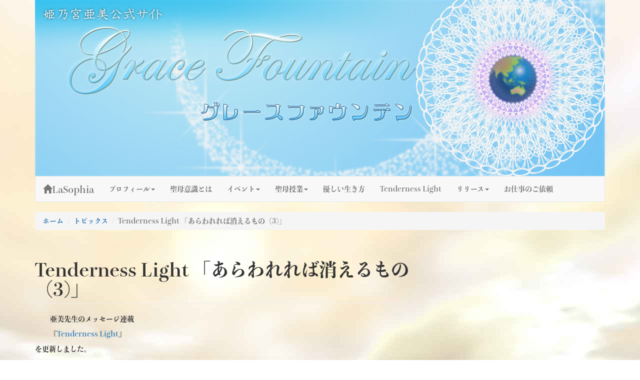

--- FILE ---
content_type: text/html; charset=UTF-8
request_url: https://la-sophia.jp/topics/tid006808.html
body_size: 8738
content:
<!DOCTYPE html>
<html lang="ja" class="no-js">
<head>
	<meta charset="UTF-8">
	<meta name="viewport" content="width=device-width, initial-scale=1">
	<script>(function(html){html.className = html.className.replace(/\bno-js\b/,'js')})(document.documentElement);</script>
<title>Tenderness Light 「あらわれれば消えるもの（3)」 &#8211; 姫乃宮亜美公式サイト～Grace Fountain～</title>
<meta name='robots' content='max-image-preview:large' />
<link rel='dns-prefetch' href='//maps.googleapis.com' />
<link rel="alternate" type="application/rss+xml" title="姫乃宮亜美公式サイト～Grace Fountain～ &raquo; フィード" href="https://la-sophia.jp/feed/" />
<link rel="alternate" type="application/rss+xml" title="姫乃宮亜美公式サイト～Grace Fountain～ &raquo; コメントフィード" href="https://la-sophia.jp/comments/feed/" />
<style id='wp-emoji-styles-inline-css' type='text/css'>

	img.wp-smiley, img.emoji {
		display: inline !important;
		border: none !important;
		box-shadow: none !important;
		height: 1em !important;
		width: 1em !important;
		margin: 0 0.07em !important;
		vertical-align: -0.1em !important;
		background: none !important;
		padding: 0 !important;
	}
/*# sourceURL=wp-emoji-styles-inline-css */
</style>
<style id='wp-block-library-inline-css' type='text/css'>
:root{--wp-block-synced-color:#7a00df;--wp-block-synced-color--rgb:122,0,223;--wp-bound-block-color:var(--wp-block-synced-color);--wp-editor-canvas-background:#ddd;--wp-admin-theme-color:#007cba;--wp-admin-theme-color--rgb:0,124,186;--wp-admin-theme-color-darker-10:#006ba1;--wp-admin-theme-color-darker-10--rgb:0,107,160.5;--wp-admin-theme-color-darker-20:#005a87;--wp-admin-theme-color-darker-20--rgb:0,90,135;--wp-admin-border-width-focus:2px}@media (min-resolution:192dpi){:root{--wp-admin-border-width-focus:1.5px}}.wp-element-button{cursor:pointer}:root .has-very-light-gray-background-color{background-color:#eee}:root .has-very-dark-gray-background-color{background-color:#313131}:root .has-very-light-gray-color{color:#eee}:root .has-very-dark-gray-color{color:#313131}:root .has-vivid-green-cyan-to-vivid-cyan-blue-gradient-background{background:linear-gradient(135deg,#00d084,#0693e3)}:root .has-purple-crush-gradient-background{background:linear-gradient(135deg,#34e2e4,#4721fb 50%,#ab1dfe)}:root .has-hazy-dawn-gradient-background{background:linear-gradient(135deg,#faaca8,#dad0ec)}:root .has-subdued-olive-gradient-background{background:linear-gradient(135deg,#fafae1,#67a671)}:root .has-atomic-cream-gradient-background{background:linear-gradient(135deg,#fdd79a,#004a59)}:root .has-nightshade-gradient-background{background:linear-gradient(135deg,#330968,#31cdcf)}:root .has-midnight-gradient-background{background:linear-gradient(135deg,#020381,#2874fc)}:root{--wp--preset--font-size--normal:16px;--wp--preset--font-size--huge:42px}.has-regular-font-size{font-size:1em}.has-larger-font-size{font-size:2.625em}.has-normal-font-size{font-size:var(--wp--preset--font-size--normal)}.has-huge-font-size{font-size:var(--wp--preset--font-size--huge)}.has-text-align-center{text-align:center}.has-text-align-left{text-align:left}.has-text-align-right{text-align:right}.has-fit-text{white-space:nowrap!important}#end-resizable-editor-section{display:none}.aligncenter{clear:both}.items-justified-left{justify-content:flex-start}.items-justified-center{justify-content:center}.items-justified-right{justify-content:flex-end}.items-justified-space-between{justify-content:space-between}.screen-reader-text{border:0;clip-path:inset(50%);height:1px;margin:-1px;overflow:hidden;padding:0;position:absolute;width:1px;word-wrap:normal!important}.screen-reader-text:focus{background-color:#ddd;clip-path:none;color:#444;display:block;font-size:1em;height:auto;left:5px;line-height:normal;padding:15px 23px 14px;text-decoration:none;top:5px;width:auto;z-index:100000}html :where(.has-border-color){border-style:solid}html :where([style*=border-top-color]){border-top-style:solid}html :where([style*=border-right-color]){border-right-style:solid}html :where([style*=border-bottom-color]){border-bottom-style:solid}html :where([style*=border-left-color]){border-left-style:solid}html :where([style*=border-width]){border-style:solid}html :where([style*=border-top-width]){border-top-style:solid}html :where([style*=border-right-width]){border-right-style:solid}html :where([style*=border-bottom-width]){border-bottom-style:solid}html :where([style*=border-left-width]){border-left-style:solid}html :where(img[class*=wp-image-]){height:auto;max-width:100%}:where(figure){margin:0 0 1em}html :where(.is-position-sticky){--wp-admin--admin-bar--position-offset:var(--wp-admin--admin-bar--height,0px)}@media screen and (max-width:600px){html :where(.is-position-sticky){--wp-admin--admin-bar--position-offset:0px}}

/*# sourceURL=wp-block-library-inline-css */
</style><style id='global-styles-inline-css' type='text/css'>
:root{--wp--preset--aspect-ratio--square: 1;--wp--preset--aspect-ratio--4-3: 4/3;--wp--preset--aspect-ratio--3-4: 3/4;--wp--preset--aspect-ratio--3-2: 3/2;--wp--preset--aspect-ratio--2-3: 2/3;--wp--preset--aspect-ratio--16-9: 16/9;--wp--preset--aspect-ratio--9-16: 9/16;--wp--preset--color--black: #000000;--wp--preset--color--cyan-bluish-gray: #abb8c3;--wp--preset--color--white: #ffffff;--wp--preset--color--pale-pink: #f78da7;--wp--preset--color--vivid-red: #cf2e2e;--wp--preset--color--luminous-vivid-orange: #ff6900;--wp--preset--color--luminous-vivid-amber: #fcb900;--wp--preset--color--light-green-cyan: #7bdcb5;--wp--preset--color--vivid-green-cyan: #00d084;--wp--preset--color--pale-cyan-blue: #8ed1fc;--wp--preset--color--vivid-cyan-blue: #0693e3;--wp--preset--color--vivid-purple: #9b51e0;--wp--preset--gradient--vivid-cyan-blue-to-vivid-purple: linear-gradient(135deg,rgb(6,147,227) 0%,rgb(155,81,224) 100%);--wp--preset--gradient--light-green-cyan-to-vivid-green-cyan: linear-gradient(135deg,rgb(122,220,180) 0%,rgb(0,208,130) 100%);--wp--preset--gradient--luminous-vivid-amber-to-luminous-vivid-orange: linear-gradient(135deg,rgb(252,185,0) 0%,rgb(255,105,0) 100%);--wp--preset--gradient--luminous-vivid-orange-to-vivid-red: linear-gradient(135deg,rgb(255,105,0) 0%,rgb(207,46,46) 100%);--wp--preset--gradient--very-light-gray-to-cyan-bluish-gray: linear-gradient(135deg,rgb(238,238,238) 0%,rgb(169,184,195) 100%);--wp--preset--gradient--cool-to-warm-spectrum: linear-gradient(135deg,rgb(74,234,220) 0%,rgb(151,120,209) 20%,rgb(207,42,186) 40%,rgb(238,44,130) 60%,rgb(251,105,98) 80%,rgb(254,248,76) 100%);--wp--preset--gradient--blush-light-purple: linear-gradient(135deg,rgb(255,206,236) 0%,rgb(152,150,240) 100%);--wp--preset--gradient--blush-bordeaux: linear-gradient(135deg,rgb(254,205,165) 0%,rgb(254,45,45) 50%,rgb(107,0,62) 100%);--wp--preset--gradient--luminous-dusk: linear-gradient(135deg,rgb(255,203,112) 0%,rgb(199,81,192) 50%,rgb(65,88,208) 100%);--wp--preset--gradient--pale-ocean: linear-gradient(135deg,rgb(255,245,203) 0%,rgb(182,227,212) 50%,rgb(51,167,181) 100%);--wp--preset--gradient--electric-grass: linear-gradient(135deg,rgb(202,248,128) 0%,rgb(113,206,126) 100%);--wp--preset--gradient--midnight: linear-gradient(135deg,rgb(2,3,129) 0%,rgb(40,116,252) 100%);--wp--preset--font-size--small: 13px;--wp--preset--font-size--medium: 20px;--wp--preset--font-size--large: 36px;--wp--preset--font-size--x-large: 42px;--wp--preset--spacing--20: 0.44rem;--wp--preset--spacing--30: 0.67rem;--wp--preset--spacing--40: 1rem;--wp--preset--spacing--50: 1.5rem;--wp--preset--spacing--60: 2.25rem;--wp--preset--spacing--70: 3.38rem;--wp--preset--spacing--80: 5.06rem;--wp--preset--shadow--natural: 6px 6px 9px rgba(0, 0, 0, 0.2);--wp--preset--shadow--deep: 12px 12px 50px rgba(0, 0, 0, 0.4);--wp--preset--shadow--sharp: 6px 6px 0px rgba(0, 0, 0, 0.2);--wp--preset--shadow--outlined: 6px 6px 0px -3px rgb(255, 255, 255), 6px 6px rgb(0, 0, 0);--wp--preset--shadow--crisp: 6px 6px 0px rgb(0, 0, 0);}:where(.is-layout-flex){gap: 0.5em;}:where(.is-layout-grid){gap: 0.5em;}body .is-layout-flex{display: flex;}.is-layout-flex{flex-wrap: wrap;align-items: center;}.is-layout-flex > :is(*, div){margin: 0;}body .is-layout-grid{display: grid;}.is-layout-grid > :is(*, div){margin: 0;}:where(.wp-block-columns.is-layout-flex){gap: 2em;}:where(.wp-block-columns.is-layout-grid){gap: 2em;}:where(.wp-block-post-template.is-layout-flex){gap: 1.25em;}:where(.wp-block-post-template.is-layout-grid){gap: 1.25em;}.has-black-color{color: var(--wp--preset--color--black) !important;}.has-cyan-bluish-gray-color{color: var(--wp--preset--color--cyan-bluish-gray) !important;}.has-white-color{color: var(--wp--preset--color--white) !important;}.has-pale-pink-color{color: var(--wp--preset--color--pale-pink) !important;}.has-vivid-red-color{color: var(--wp--preset--color--vivid-red) !important;}.has-luminous-vivid-orange-color{color: var(--wp--preset--color--luminous-vivid-orange) !important;}.has-luminous-vivid-amber-color{color: var(--wp--preset--color--luminous-vivid-amber) !important;}.has-light-green-cyan-color{color: var(--wp--preset--color--light-green-cyan) !important;}.has-vivid-green-cyan-color{color: var(--wp--preset--color--vivid-green-cyan) !important;}.has-pale-cyan-blue-color{color: var(--wp--preset--color--pale-cyan-blue) !important;}.has-vivid-cyan-blue-color{color: var(--wp--preset--color--vivid-cyan-blue) !important;}.has-vivid-purple-color{color: var(--wp--preset--color--vivid-purple) !important;}.has-black-background-color{background-color: var(--wp--preset--color--black) !important;}.has-cyan-bluish-gray-background-color{background-color: var(--wp--preset--color--cyan-bluish-gray) !important;}.has-white-background-color{background-color: var(--wp--preset--color--white) !important;}.has-pale-pink-background-color{background-color: var(--wp--preset--color--pale-pink) !important;}.has-vivid-red-background-color{background-color: var(--wp--preset--color--vivid-red) !important;}.has-luminous-vivid-orange-background-color{background-color: var(--wp--preset--color--luminous-vivid-orange) !important;}.has-luminous-vivid-amber-background-color{background-color: var(--wp--preset--color--luminous-vivid-amber) !important;}.has-light-green-cyan-background-color{background-color: var(--wp--preset--color--light-green-cyan) !important;}.has-vivid-green-cyan-background-color{background-color: var(--wp--preset--color--vivid-green-cyan) !important;}.has-pale-cyan-blue-background-color{background-color: var(--wp--preset--color--pale-cyan-blue) !important;}.has-vivid-cyan-blue-background-color{background-color: var(--wp--preset--color--vivid-cyan-blue) !important;}.has-vivid-purple-background-color{background-color: var(--wp--preset--color--vivid-purple) !important;}.has-black-border-color{border-color: var(--wp--preset--color--black) !important;}.has-cyan-bluish-gray-border-color{border-color: var(--wp--preset--color--cyan-bluish-gray) !important;}.has-white-border-color{border-color: var(--wp--preset--color--white) !important;}.has-pale-pink-border-color{border-color: var(--wp--preset--color--pale-pink) !important;}.has-vivid-red-border-color{border-color: var(--wp--preset--color--vivid-red) !important;}.has-luminous-vivid-orange-border-color{border-color: var(--wp--preset--color--luminous-vivid-orange) !important;}.has-luminous-vivid-amber-border-color{border-color: var(--wp--preset--color--luminous-vivid-amber) !important;}.has-light-green-cyan-border-color{border-color: var(--wp--preset--color--light-green-cyan) !important;}.has-vivid-green-cyan-border-color{border-color: var(--wp--preset--color--vivid-green-cyan) !important;}.has-pale-cyan-blue-border-color{border-color: var(--wp--preset--color--pale-cyan-blue) !important;}.has-vivid-cyan-blue-border-color{border-color: var(--wp--preset--color--vivid-cyan-blue) !important;}.has-vivid-purple-border-color{border-color: var(--wp--preset--color--vivid-purple) !important;}.has-vivid-cyan-blue-to-vivid-purple-gradient-background{background: var(--wp--preset--gradient--vivid-cyan-blue-to-vivid-purple) !important;}.has-light-green-cyan-to-vivid-green-cyan-gradient-background{background: var(--wp--preset--gradient--light-green-cyan-to-vivid-green-cyan) !important;}.has-luminous-vivid-amber-to-luminous-vivid-orange-gradient-background{background: var(--wp--preset--gradient--luminous-vivid-amber-to-luminous-vivid-orange) !important;}.has-luminous-vivid-orange-to-vivid-red-gradient-background{background: var(--wp--preset--gradient--luminous-vivid-orange-to-vivid-red) !important;}.has-very-light-gray-to-cyan-bluish-gray-gradient-background{background: var(--wp--preset--gradient--very-light-gray-to-cyan-bluish-gray) !important;}.has-cool-to-warm-spectrum-gradient-background{background: var(--wp--preset--gradient--cool-to-warm-spectrum) !important;}.has-blush-light-purple-gradient-background{background: var(--wp--preset--gradient--blush-light-purple) !important;}.has-blush-bordeaux-gradient-background{background: var(--wp--preset--gradient--blush-bordeaux) !important;}.has-luminous-dusk-gradient-background{background: var(--wp--preset--gradient--luminous-dusk) !important;}.has-pale-ocean-gradient-background{background: var(--wp--preset--gradient--pale-ocean) !important;}.has-electric-grass-gradient-background{background: var(--wp--preset--gradient--electric-grass) !important;}.has-midnight-gradient-background{background: var(--wp--preset--gradient--midnight) !important;}.has-small-font-size{font-size: var(--wp--preset--font-size--small) !important;}.has-medium-font-size{font-size: var(--wp--preset--font-size--medium) !important;}.has-large-font-size{font-size: var(--wp--preset--font-size--large) !important;}.has-x-large-font-size{font-size: var(--wp--preset--font-size--x-large) !important;}
/*# sourceURL=global-styles-inline-css */
</style>

<style id='classic-theme-styles-inline-css' type='text/css'>
/*! This file is auto-generated */
.wp-block-button__link{color:#fff;background-color:#32373c;border-radius:9999px;box-shadow:none;text-decoration:none;padding:calc(.667em + 2px) calc(1.333em + 2px);font-size:1.125em}.wp-block-file__button{background:#32373c;color:#fff;text-decoration:none}
/*# sourceURL=/wp-includes/css/classic-themes.min.css */
</style>
<link rel='stylesheet' id='lasophia-style-css' href='https://la-sophia.jp/wp-content/themes/la-sophia/style.css?ver=6.9' type='text/css' media='all' />
<link rel='stylesheet' id='lasophia-custom-style-css' href='https://la-sophia.jp/wp-content/themes/la-sophia/lasophia.css?ver=6.9' type='text/css' media='all' />
<link rel='stylesheet' id='lightbox-style-css' href='https://la-sophia.jp/wp-content/themes/la-sophia/css/lightbox.css?ver=6.9' type='text/css' media='all' />
<script type="text/javascript" src="https://maps.googleapis.com/maps/api/js?key=AIzaSyBHGmaOufVDXbTi5DkT8bQ0XD41RDh7DBM&amp;ver=6.9" id="google_maps_script-js"></script>
<script type="text/javascript" src="https://ajax.googleapis.com/ajax/libs/jquery/2.2.2/jquery.min.js?ver=2.2.2" id="jquery-js"></script>
<script type="text/javascript" src="https://la-sophia.jp/wp-content/themes/la-sophia/js/bootstrap.js?ver=3.3.5" id="bootstrap-js"></script>
<script type="text/javascript" src="https://la-sophia.jp/wp-content/themes/la-sophia/js/lightbox.js?ver=2.8.2" id="lightbox-script-js"></script>
<link rel="EditURI" type="application/rsd+xml" title="RSD" href="https://la-sophia.jp/xmlrpc.php?rsd" />
<meta name="generator" content="WordPress 6.9" />
<link rel="canonical" href="https://la-sophia.jp/topics/tid006808.html" />
<link rel='shortlink' href='https://la-sophia.jp/?p=6808' />
<script>
  (function(i,s,o,g,r,a,m){i['GoogleAnalyticsObject']=r;i[r]=i[r]||function(){
  (i[r].q=i[r].q||[]).push(arguments)},i[r].l=1*new Date();a=s.createElement(o),
  m=s.getElementsByTagName(o)[0];a.async=1;a.src=g;m.parentNode.insertBefore(a,m)
  })(window,document,'script','https://www.google-analytics.com/analytics.js','ga');

  ga('create', 'UA-80527641-1', 'auto');
  ga('send', 'pageview');

</script><script>
  (function(d) {
    var config = {
      kitId: 'ltc7sqm',
      scriptTimeout: 3000,
      async: true
    },
    h=d.documentElement,t=setTimeout(function(){h.className=h.className.replace(/\bwf-loading\b/g,"")+" wf-inactive";},config.scriptTimeout),tk=d.createElement("script"),f=false,s=d.getElementsByTagName("script")[0],a;h.className+=" wf-loading";tk.src='https://use.typekit.net/'+config.kitId+'.js';tk.async=true;tk.onload=tk.onreadystatechange=function(){a=this.readyState;if(f||a&&a!="complete"&&a!="loaded")return;f=true;clearTimeout(t);try{Typekit.load(config)}catch(e){}};s.parentNode.insertBefore(tk,s)
  })(document);
</script>	<style type="text/css" id="delion-header-css">
		.site-branding {
			margin: 0 auto 0 0;
		}

		.site-branding .site-title,
		.site-description {
			clip: rect(1px, 1px, 1px, 1px);
			position: absolute;
		}
	</style>
	<style type="text/css" id="custom-background-css">
body.custom-background { background-image: url("https://www.la-sophia.jp/wp-content/uploads/bg-img.jpg"); background-position: left top; background-size: auto; background-repeat: repeat; background-attachment: scroll; }
</style>
	</head>
<body class="wp-singular topics-template-default single single-topics postid-6808 custom-background wp-theme-la-sophia custom-background-image group-blog no-sidebar">
		<a class="skip-link sr-only" href="#content">Skip to content</a>
	<header id="masthead" class="site-header container" role="banner">
		<div class="site-header-main">
			<div class="site-branding">
									<p class="site-title"><a href="https://la-sophia.jp/" rel="home">姫乃宮亜美公式サイト～Grace Fountain～</a></p>
									<p class="site-description">グレースファウンテン</p>
							</div><!-- .site-branding -->
											<style>
				.header-image {
					background-image: url(https://www.la-sophia.jp/wp-content/uploads/header-image-4.jpg);
					background-size: contain;
				}
				</style>
				<div class="header-image">
					<a href="https://la-sophia.jp/" rel="home">
						<img src="https://www.la-sophia.jp/wp-content/uploads/header-image-4.jpg" srcset="https://la-sophia.jp/wp-content/uploads/header-image-4-300x93.jpg 300w, https://la-sophia.jp/wp-content/uploads/header-image-4-1024x316.jpg 1024w, https://la-sophia.jp/wp-content/uploads/header-image-4-150x46.jpg 150w, https://la-sophia.jp/wp-content/uploads/header-image-4.jpg 1140w" sizes="(max-width: 709px) 85vw, (max-width: 909px) 81vw, (max-width: 1362px) 88vw, 1200px" alt="姫乃宮亜美公式サイト～Grace Fountain～">
					</a>
				</div><!-- .header-image -->
						<nav class="navbar navbar-default">
					<div class="navbar-header">
						<button id="menu-toggle" class="navbar-toggle collapsed" data-toggle="collapse" data-target="#main-navbar-collapse" aria-expanded="false"><span class="sr-only">TMenu</span>
							<div class="text-center">
							<span>MENU</span>
							<span class="icon-bar"></span>
							<span class="icon-bar"></span>
							<span class="icon-bar"></span>
							</div>
						</button>
						<a class="navbar-brand" href="/"><span class="glyphicon glyphicon-home"></span>LaSophia</a>
					</div>
					<div id="main-navbar-collapse" class="collapse navbar-collapse"><ul id="menu-primary" class="nav navbar-nav"><li id="menu-item-44" class="menu-item menu-item-type-post_type menu-item-object-page dropdown menu-item-44"><a href="https://la-sophia.jp/profile/" class="dropdown-toggle" data-toggle="dropdown" role="button" aria-haspopup="true" aria-expanded="false">プロフィール<span class="caret"></span></a>
<ul class="dropdown-menu">
	<li id="menu-item-335" class="menu-item menu-item-type-post_type menu-item-object-page menu-item-335"><a href="https://la-sophia.jp/profile/%e3%83%97%e3%83%ad%e3%83%95%e3%82%a3%e3%83%bc%e3%83%ab%e3%82%b9%e3%83%88%e3%83%bc%e3%83%aa%e3%83%bc/">姫乃宮亜美と聖母意識</a></li>
	<li id="menu-item-334" class="menu-item menu-item-type-post_type menu-item-object-page menu-item-334"><a href="https://la-sophia.jp/profile/%e8%81%96%e6%af%8d%e3%81%ae%e3%83%81%e3%83%a3%e3%83%8d%e3%83%ab/">聖母のチャネル</a></li>
	<li id="menu-item-378" class="menu-item menu-item-type-post_type menu-item-object-page menu-item-378"><a href="https://la-sophia.jp/profile/%e3%83%af%e3%83%b3%e3%83%8d%e3%82%b9%e3%81%8b%e3%82%89%e5%ba%83%e3%81%8c%e3%82%8b%e6%89%89/">ワンネスから広がる扉</a></li>
	<li id="menu-item-333" class="menu-item menu-item-type-post_type menu-item-object-page menu-item-333"><a href="https://la-sophia.jp/profile/%e5%a7%ab%e4%b9%83%e5%ae%ae%e4%ba%9c%e7%be%8e%e3%81%ae%e6%b4%bb%e5%8b%95/">姫乃宮亜美の活動</a></li>
</ul>
</li>
<li id="menu-item-291" class="menu-item menu-item-type-post_type menu-item-object-page menu-item-291"><a href="https://la-sophia.jp/madonna-minds/">聖母意識とは</a></li>
<li id="menu-item-16" class="menu-item menu-item-type-custom menu-item-object-custom dropdown menu-item-16"><a href="/events/" class="dropdown-toggle" data-toggle="dropdown" role="button" aria-haspopup="true" aria-expanded="false">イベント<span class="caret"></span></a>
<ul class="dropdown-menu">
	<li id="menu-item-215" class="menu-item menu-item-type-custom menu-item-object-custom menu-item-215"><a href="/events/">すべてのイベント</a></li>
	<li id="menu-item-182" class="menu-item menu-item-type-taxonomy menu-item-object-tax-eventskind menu-item-182"><a href="https://la-sophia.jp/events/event_grace/">グレースファウンテントーク会</a></li>
	<li id="menu-item-343" class="menu-item menu-item-type-taxonomy menu-item-object-tax-eventskind menu-item-343"><a href="https://la-sophia.jp/events/special-events/">スペシャルイベント</a></li>
	<li id="menu-item-339" class="menu-item menu-item-type-taxonomy menu-item-object-tax-eventskind menu-item-339"><a href="https://la-sophia.jp/events/seminar/">セミナー</a></li>
	<li id="menu-item-9682" class="menu-item menu-item-type-taxonomy menu-item-object-tax-eventskind menu-item-9682"><a href="https://la-sophia.jp/events/rising_wave/">ライジングウェーブ</a></li>
	<li id="menu-item-9681" class="menu-item menu-item-type-taxonomy menu-item-object-tax-eventskind menu-item-9681"><a href="https://la-sophia.jp/events/requested-event/">外イベント</a></li>
</ul>
</li>
<li id="menu-item-24" class="menu-item menu-item-type-custom menu-item-object-custom dropdown menu-item-24"><a href="/madonna-lessons/" class="dropdown-toggle" data-toggle="dropdown" role="button" aria-haspopup="true" aria-expanded="false">聖母授業<span class="caret"></span></a>
<ul class="dropdown-menu">
	<li id="menu-item-216" class="menu-item menu-item-type-custom menu-item-object-custom menu-item-216"><a href="/madonna-lessons/">すべての聖母授業</a></li>
	<li id="menu-item-199" class="menu-item menu-item-type-taxonomy menu-item-object-tax-madonna-lessonskind menu-item-199"><a href="https://la-sophia.jp/madonna-lessons/basic-lesson/">ベーシック（基礎）</a></li>
	<li id="menu-item-198" class="menu-item menu-item-type-taxonomy menu-item-object-tax-madonna-lessonskind menu-item-198"><a href="https://la-sophia.jp/madonna-lessons/advance/">ミルキーウェイセミナー</a></li>
	<li id="menu-item-340" class="menu-item menu-item-type-taxonomy menu-item-object-tax-madonna-lessonskind menu-item-340"><a href="https://la-sophia.jp/madonna-lessons/special/">スペシャル 聖母授業</a></li>
</ul>
</li>
<li id="menu-item-38" class="menu-item menu-item-type-custom menu-item-object-custom menu-item-38"><a>優しい生き方</a></li>
<li id="menu-item-443" class="menu-item menu-item-type-custom menu-item-object-custom menu-item-443"><a href="/tenderness-light/">Tenderness Light</a></li>
<li id="menu-item-19" class="menu-item menu-item-type-custom menu-item-object-custom dropdown menu-item-19"><a href="/publications/" class="dropdown-toggle" data-toggle="dropdown" role="button" aria-haspopup="true" aria-expanded="false">リリース<span class="caret"></span></a>
<ul class="dropdown-menu">
	<li id="menu-item-55" class="menu-item menu-item-type-custom menu-item-object-custom menu-item-55"><a href="/publications/">すべてのリリース</a></li>
	<li id="menu-item-20" class="menu-item menu-item-type-custom menu-item-object-custom menu-item-20"><a href="/publications/book/">BOOK</a></li>
	<li id="menu-item-188" class="menu-item menu-item-type-taxonomy menu-item-object-tax-publications-media menu-item-188"><a href="https://la-sophia.jp/publications/online/">オンライン</a></li>
	<li id="menu-item-21" class="menu-item menu-item-type-custom menu-item-object-custom menu-item-21"><a href="/publications/dvd/">DVD</a></li>
	<li id="menu-item-54" class="menu-item menu-item-type-custom menu-item-object-custom menu-item-54"><a href="/publications/cd/">CD</a></li>
</ul>
</li>
<li id="menu-item-47" class="menu-item menu-item-type-post_type menu-item-object-page menu-item-47"><a href="https://la-sophia.jp/offer/">お仕事のご依頼</a></li>
</ul></div>			</nav>
		</div>
	</header>
	<div class="container">
		<div class="row">
			<div class="col-md-12"><ol class="breadcrumb"><li><a href="https://la-sophia.jp">ホーム</a></li>  <li><a href="https://la-sophia.jp/topics/">トピックス</a></li>  <li class="active">Tenderness Light 「あらわれれば消えるもの（3)」</li></ol></div>
		</div>
	</div>	
	<div class="content-container">
		<div class="container"><div class="row">
	<div class="col-md-8">
		<main role="main">
			<header class="page-header-topics"><h1 class="page-header">Tenderness Light 「あらわれれば消えるもの（3)」</h1>				</header>
				<p style="padding-left: 30px;">亜美先生のメッセージ連載</p>
<p style="padding-left: 30px; text-align: left;">『<a href="http://www.la-sophia.jp/tenderness-light/">Tenderness Light</a>』</p>
<p>を更新しました。</p>
<p>タイトルは『 <a href="http://www.la-sophia.jp/tenderness-light/%E3%81%82%E3%82%89%E3%82%8F%E3%82%8C%E3%82%8C%E3%81%B0%E6%B6%88%E3%81%88%E3%82%8B%E3%82%82%E3%81%AE%EF%BC%883.html">あらわれれば消えるもの（3)</a>  』です。</p>
<p>皆様の毎日がお幸せでありますように。</p>
<p>&nbsp;</p>
<p>&nbsp;</p>
<p>&nbsp;</p>
			<nav class="pager" role="navigation">				<h2 class="sr-only">投稿ナビゲーション</h2>				<div class="nav-links"><li class="previous"><a href="https://la-sophia.jp/topics/tid006809.html" rel="prev"><span aria-hidden="true">&larr;</span><span class="sr-only">Previous post:</span> Tenderness Light 「あらわれれば消えるもの（2)」</a></li><li class="next"><a href="https://la-sophia.jp/topics/tid006807.html" rel="next"><span class="sr-only">Next post:</span>Tenderness Light 「あらわれれば消えるもの（4)」 <span aria-hidden="true">&rarr;</span></a></li></div>			</nav><img src="/wp-content/uploads/message-bottom-banner-2.jpg" class="img-responsive banner-regal-notice visible-lg-block visible-md-block visible-sm-block"><img src="/img/message-bottom-banner-2-sp.jpg" class="img-responsive banner-regal-notice-sp visible-xs-block">		</main>
	</div>
	<div class="col-md-4">
		
	</div>
</div>

			</div>
		</div>
		<div class="footer-container">	
			<footer class="container">
				
				
								
				<div class="site-info">
										<span class="site-title">Copyright&copy; 2026 <a href="https://la-sophia.jp/" rel="home">姫乃宮亜美公式サイト～Grace Fountain～ </a>All right reserved.</span>
				</div>
			</footer>
		</div>
	<script type="speculationrules">
{"prefetch":[{"source":"document","where":{"and":[{"href_matches":"/*"},{"not":{"href_matches":["/wp-*.php","/wp-admin/*","/wp-content/uploads/*","/wp-content/*","/wp-content/plugins/*","/wp-content/themes/la-sophia/*","/*\\?(.+)"]}},{"not":{"selector_matches":"a[rel~=\"nofollow\"]"}},{"not":{"selector_matches":".no-prefetch, .no-prefetch a"}}]},"eagerness":"conservative"}]}
</script>
<script id="wp-emoji-settings" type="application/json">
{"baseUrl":"https://s.w.org/images/core/emoji/17.0.2/72x72/","ext":".png","svgUrl":"https://s.w.org/images/core/emoji/17.0.2/svg/","svgExt":".svg","source":{"concatemoji":"https://la-sophia.jp/wp-includes/js/wp-emoji-release.min.js?ver=6.9"}}
</script>
<script type="module">
/* <![CDATA[ */
/*! This file is auto-generated */
const a=JSON.parse(document.getElementById("wp-emoji-settings").textContent),o=(window._wpemojiSettings=a,"wpEmojiSettingsSupports"),s=["flag","emoji"];function i(e){try{var t={supportTests:e,timestamp:(new Date).valueOf()};sessionStorage.setItem(o,JSON.stringify(t))}catch(e){}}function c(e,t,n){e.clearRect(0,0,e.canvas.width,e.canvas.height),e.fillText(t,0,0);t=new Uint32Array(e.getImageData(0,0,e.canvas.width,e.canvas.height).data);e.clearRect(0,0,e.canvas.width,e.canvas.height),e.fillText(n,0,0);const a=new Uint32Array(e.getImageData(0,0,e.canvas.width,e.canvas.height).data);return t.every((e,t)=>e===a[t])}function p(e,t){e.clearRect(0,0,e.canvas.width,e.canvas.height),e.fillText(t,0,0);var n=e.getImageData(16,16,1,1);for(let e=0;e<n.data.length;e++)if(0!==n.data[e])return!1;return!0}function u(e,t,n,a){switch(t){case"flag":return n(e,"\ud83c\udff3\ufe0f\u200d\u26a7\ufe0f","\ud83c\udff3\ufe0f\u200b\u26a7\ufe0f")?!1:!n(e,"\ud83c\udde8\ud83c\uddf6","\ud83c\udde8\u200b\ud83c\uddf6")&&!n(e,"\ud83c\udff4\udb40\udc67\udb40\udc62\udb40\udc65\udb40\udc6e\udb40\udc67\udb40\udc7f","\ud83c\udff4\u200b\udb40\udc67\u200b\udb40\udc62\u200b\udb40\udc65\u200b\udb40\udc6e\u200b\udb40\udc67\u200b\udb40\udc7f");case"emoji":return!a(e,"\ud83e\u1fac8")}return!1}function f(e,t,n,a){let r;const o=(r="undefined"!=typeof WorkerGlobalScope&&self instanceof WorkerGlobalScope?new OffscreenCanvas(300,150):document.createElement("canvas")).getContext("2d",{willReadFrequently:!0}),s=(o.textBaseline="top",o.font="600 32px Arial",{});return e.forEach(e=>{s[e]=t(o,e,n,a)}),s}function r(e){var t=document.createElement("script");t.src=e,t.defer=!0,document.head.appendChild(t)}a.supports={everything:!0,everythingExceptFlag:!0},new Promise(t=>{let n=function(){try{var e=JSON.parse(sessionStorage.getItem(o));if("object"==typeof e&&"number"==typeof e.timestamp&&(new Date).valueOf()<e.timestamp+604800&&"object"==typeof e.supportTests)return e.supportTests}catch(e){}return null}();if(!n){if("undefined"!=typeof Worker&&"undefined"!=typeof OffscreenCanvas&&"undefined"!=typeof URL&&URL.createObjectURL&&"undefined"!=typeof Blob)try{var e="postMessage("+f.toString()+"("+[JSON.stringify(s),u.toString(),c.toString(),p.toString()].join(",")+"));",a=new Blob([e],{type:"text/javascript"});const r=new Worker(URL.createObjectURL(a),{name:"wpTestEmojiSupports"});return void(r.onmessage=e=>{i(n=e.data),r.terminate(),t(n)})}catch(e){}i(n=f(s,u,c,p))}t(n)}).then(e=>{for(const n in e)a.supports[n]=e[n],a.supports.everything=a.supports.everything&&a.supports[n],"flag"!==n&&(a.supports.everythingExceptFlag=a.supports.everythingExceptFlag&&a.supports[n]);var t;a.supports.everythingExceptFlag=a.supports.everythingExceptFlag&&!a.supports.flag,a.supports.everything||((t=a.source||{}).concatemoji?r(t.concatemoji):t.wpemoji&&t.twemoji&&(r(t.twemoji),r(t.wpemoji)))});
//# sourceURL=https://la-sophia.jp/wp-includes/js/wp-emoji-loader.min.js
/* ]]> */
</script>
	</body>
</html>


--- FILE ---
content_type: text/css
request_url: https://la-sophia.jp/wp-content/themes/la-sophia/lasophia.css?ver=6.9
body_size: 3315
content:
/*===ここから追加===
*/
.page-title {
  margin-bottom: 20px;
}
/*---固定ページ・メッセージページ見出しデザイン---
*/
.column-title {
  position: relative;
  padding-left: 30px;
  border-bottom: 2px solid #ccc;
  font-weight: bold;
  font-size: 1.5em;
  line-height: 38px;
}
.column-title:before {
  content: '';
  border-radius: 30px;
  -webkit-border-radius: 30px;
  -moz-border-radius: 30px;
  height: 12px;
  width: 12px;
  display: block;
  position: absolute;
  top: 14px;
  left: 7px;
  background-color: #6B0CE8;
  box-shadow: 0 0 2px 2px rgba(255, 255, 255, 0.2) inset;
  filter: alpha(opacity=50);
  -moz-opacity: 0.50;
  -khtml-opacity: 0.50;
  opacity: 0.50;
  z-index: 1;
}
.column-title:after {
  content: '';
  border-radius: 30px;
  -webkit-border-radius: 30px;
  -moz-border-radius: 30px;
  height: 15px;
  width: 15px;
  display: block;
  position: absolute;
  top: 7px;
  left: 2px;
  background-color: #00A8FF;
  box-shadow: 0 0 2px 2px rgba(255, 255, 255, 0.2) inset;
}
h3.semi-title {
  border-bottom: solid 1px #d5b283;
  margin-top: 50px;
  font-size: 144%;
}
@media (max-width: 768px) {
  .column-title{
    font-size: 1.2em;
  }
}


/*---女神たちの起源・聖母意識ページ---
*/
.maddonna-minds-img-4 {
  display: block;
  width: 100%;
  margin-bottom: 50px;
}
/*---メッセージページ---*/
.supportfood,
.color-crystal {
  border: solid 1px #DCDAD3;
  margin-bottom: 30px;
  padding: 20px;
}
.footer-message,
.page-banner {
  width: 100%;
}
/*---プロフィールページ---
*/
.profile-flame {
  background-color: #ffffff;
  border: 1px solid #91f7ff;
  filter: progid:DXImageTransform.Microsoft.gradient(startColorstr='#ffffff', endColorstr='#91f7ff');
  /*INNER ELEMENTS MUST NOT BREAK THIS ELEMENTS BOUNDARIES*/
  /*Element must have a height (not auto)*/
  /*All filters must be placed together*/
  -ms-filter: "progid:DXImageTransform.Microsoft.gradient(startColorstr = '#ffffff', endColorstr = '#91f7ff')";
  /*Element must have a height (not auto)*/
  /*All filters must be placed together*/
  background-image: -moz-linear-gradient(top, #ffffff, #91f7ff);
  background-image: -ms-linear-gradient(top, #ffffff, #91f7ff);
  background-image: -o-linear-gradient(top, #ffffff, #91f7ff);
  background-image: -webkit-gradient(linear, center top, center bottom, from(#ffffff), to(#91f7ff));
  background-image: -webkit-linear-gradient(top, #ffffff, #91f7ff);
  background-image: linear-gradient(top, #ffffff, #91f7ff);
  /*--IE9 DOES NOT SUPPORT CSS3 GRADIENT BACKGROUNDS--*/
  margin-bottom: 30px;
}
.profile-article-2 {
  display: block;
  padding: 20px 20px;
}
.profile-photo-2 {
  display: block;
  float: left;
  margin: 20px;
  width: 20%;
  border: solid 2px #fff;
}
.profile-name {
  padding-top: 20px;
  font-size: 1.8em;
}
@media(max-width: 768px){
  .profile-photo-2 {
    display: block;
    float: none;
    width: 55%;
    margin: 15px auto;
  }
  .profile-name {
    font-size: 1.8em;
    text-align: center;
    padding-top: 5px;
  }
}
.profile-photo-sp {
  display: none;
}
.signituer {
  text-align: right;
}
/*---ウィジェット見出し部分カラー---
*/
.panel-primary > .panel-heading {
  /*  background-color: #19f7ff;
  border-color: #19f7ff;
*/
  background: radial-gradient(#c7fdff, #60f0f5);
}
/*‐‐‐囲い文面---
*/
.card {
  -moz-border-radius: 25px;
  -webkit-border-radius: 25px;
  border-radius: 25px;
  /*IE 7 AND 8 DO NOT SUPPORT BORDER RADIUS*/
  -moz-box-shadow: 0px 0px 15px #4a4eff;
  -webkit-box-shadow: 0px 0px 15px #4a4eff;
  box-shadow: 0px 0px 15px #4a4eff;
  /*IE 7 AND 8 DO NOT SUPPORT BLUR PROPERTY OF SHADOWS*/
  filter: progid:DXImageTransform.Microsoft.gradient(startColorstr='#ffffff', endColorstr='#e4d2fa');
  /*INNER ELEMENTS MUST NOT BREAK THIS ELEMENTS BOUNDARIES*/
  /*Element must have a height (not auto)*/
  /*All filters must be placed together*/
  -ms-filter: "progid:DXImageTransform.Microsoft.gradient(startColorstr = '#ffffff', endColorstr = '#e4d2fa')";
  /*Element must have a height (not auto)*/
  /*All filters must be placed together*/
  background-image: -moz-linear-gradient(top, #ffffff, #e4d2fa);
  background-image: -ms-linear-gradient(top, #ffffff, #e4d2fa);
  background-image: -o-linear-gradient(top, #ffffff, #e4d2fa);
  background-image: -webkit-gradient(linear, center top, center bottom, from(#ffffff), to(#e4d2fa));
  background-image: -webkit-linear-gradient(top, #ffffff, #e4d2fa);
  background-image: linear-gradient(top, #ffffff, #e4d2fa);
  -moz-background-clip: padding;
  -webkit-background-clip: padding-box;
  background-clip: padding-box;
  /*Use "background-clip: padding-box" when using rounded corners to avoid the gradient bleeding through the corners*/
  /*--IE9 WILL PLACE THE FILTER ON TOP OF THE ROUNDED CORNERS--*/
  padding: 30px;
  text-align: center;
  margin-bottom: 30px;
  margin-top: 30px;
  /*  border-radius: 15px;
*/
}
.card-2{
  -moz-border-radius: 25px;
  -webkit-border-radius: 25px;
  border-radius: 25px;
  /*IE 7 AND 8 DO NOT SUPPORT BORDER RADIUS*/
  -moz-box-shadow: 0px 0px 15px #4a4eff;
  -webkit-box-shadow: 0px 0px 15px #4a4eff;
  box-shadow: 0px 0px 15px #4a4eff;
  /*IE 7 AND 8 DO NOT SUPPORT BLUR PROPERTY OF SHADOWS*/
  filter: progid:DXImageTransform.Microsoft.gradient(startColorstr='#ffffff', endColorstr='#e4d2fa');
  /*INNER ELEMENTS MUST NOT BREAK THIS ELEMENTS BOUNDARIES*/
  /*Element must have a height (not auto)*/
  /*All filters must be placed together*/
  -ms-filter: "progid:DXImageTransform.Microsoft.gradient(startColorstr = '#ffffff', endColorstr = '#e4d2fa')";
  /*Element must have a height (not auto)*/
  /*All filters must be placed together*/
  background-image: -moz-linear-gradient(top, #ffffff, #e4d2fa);
  background-image: -ms-linear-gradient(top, #ffffff, #e4d2fa);
  background-image: -o-linear-gradient(top, #ffffff, #e4d2fa);
  background-image: -webkit-gradient(linear, center top, center bottom, from(#ffffff), to(#e4d2fa));
  background-image: -webkit-linear-gradient(top, #ffffff, #e4d2fa);
  background-image: linear-gradient(top, #ffffff, #e4d2fa);
  -moz-background-clip: padding;
  -webkit-background-clip: padding-box;
  background-clip: padding-box;
  /*Use "background-clip: padding-box" when using rounded corners to avoid the gradient bleeding through the corners*/
  /*--IE9 WILL PLACE THE FILTER ON TOP OF THE ROUNDED CORNERS--*/
  padding: 30px;
  margin-bottom: 30px;
  margin-top: 30px;
  /*  border-radius: 15px;
*/
}
.list-group-item .page-title {
  font-size: 14px;
}
.madonna-minds {
  margin-top: 50px;
}
section {
  margin-bottom: 35px;
}
/*.madonna-minds3 {
  /*  display: block;
*/
/*  width: 100%;
  height: 532px;
  background-image: url("/img/madonna-minds-img-3.jpg");
  position: relative;
}
.inner {
  position: absolute;
  top: 0;
  right: 0;
  bottom: 0;
  left: 0;
  margin: auto;
  width: 80%;
  height: 80%;
}*/
/*---セレスチャルケア個人セッションリンクbox---*/
.to-celestialcare {
  margin: 0 auto;
  border: solid 1px #2284C3;
  text-align: center;
  width: 75%;
  background-color: #E2EFF8;
  margin-top: 30px;
  border-radius: 10px;
}
/*---イベントページ見出し---
*/
/**/
.event-page-title{
  position: relative;
  color: #111;
  font-size: 1.5em;
  font-weight: bold;
  margin: 0 0 1.5em;
  padding: 0.5em 0.5em 0.5em 1.7em;
  border-bottom: 3px solid #BA4063;
}
.event-page-title:before {
  content: "";
  position: absolute;
  background: #d48789;
  top: 0;
  left: 0.4em;
  height: 14px;
  width: 14px;
  transform: rotate(45deg);
  -moz-transform: rotate(45deg);
  -webkit-transform: rotate(45deg);
  -o-transform: rotate(45deg);
  -ms-transform: rotate(45deg);
}
.event-page-title:after {
  content: "";
  position: absolute;
  background: #BB4F6E;
  top: 1.0em;
  left: 0;
  height: 10px;
  width: 10px;
  transform: rotate(15deg);
  -moz-transform: rotate(15deg);
  -webkit-transform: rotate(15deg);
  -o-transform: rotate(15deg);
  -ms-transform: rotate(15deg);
}
@media (max-width: 768px) {
.event-page-title{
  font-size: 1.2em;
}
}
/*スマホプロフィール*/
@media (max-width: 768px) {
  .profile-photo {
    display: none;
  }
  .profile-photo-sp,
  .profile-photo-side {
    display: block;
    width: 100%;
  }
  .madonna-minds3 {
    height: 100% !important;
  }
}
/*===カスタム投稿ページトップイメージバナー===*/
.page-banner {
  margin-bottom: 30px;
}







/**
 * タグクラウド
 *
 *
 *
 * 
 */
.tagcloud {
  padding:10px 15px;
}





/**
 * アーカイブリスト
 *
 *
 *
 * 
 */
.list-group-item-archive .article-title,
body.home a.list-group-item h2.article-title{
  font-size: 16px;
}





/**
 * 出版物アーカイブ
 *
 *
 *
 * 
 */

h2.archive-publications-title {
  font-size: 12px;
}


body.post-type-archive-events h2.article-title{
    margin-top: 5px;
    margin-bottom: 5px;
}

.footer-container footer{
  padding-top: 50px;
  padding-bottom: 50px;
  background-color: #75c7f7;
}

.footer-container footer .site-info {
  text-align: center;
}

/*ページタイトル*/
body.post-type-archive-events .page-header-image{
  background-image: url(/img/bannaer-page-title-events.png);
  padding-bottom: calc(100%*91/750);/* calc(100*ImageHeight/ImageWidth)% */
  background-size: 100% auto;
}body.post-type-archive-madonna-lessons .page-header-image{
  background-image: url(/img/bannaer-page-title-madonna-lessons.png);
  padding-bottom: calc(100%*91/750);/* calc(100*ImageHeight/ImageWidth)% */
  background-size: 100% auto;
}
body.post-type-archive-personal-sessions .page-header-image{
  background-image: url(/img/bannaer-page-title-celestial-1.png);
  padding-bottom: calc(100%*91/750);/* calc(100*ImageHeight/ImageWidth)% */
  background-size: 100% auto;
}
body.post-type-archive-publications .page-header-image{
  background-image: url(/img/bannaer-page-title-publications.png);
  padding-bottom: calc(100%*91/750);
  background-size: 65% auto;
  background-repeat: no-repeat;
}
@media(max-width: 768px){
body.post-type-archive-publications .page-header-image{
  background-image: url(/img/bannaer-page-title-publications.png);
  padding-bottom: calc(100%*91/750);
  background-size: 100% auto;
}
}
body.post-type-archive-messages .page-header-image{
  background-image: url(/img/bannaer-page-title-messages.png);
  padding-bottom: calc(100%*91/750);/* calc(100*ImageHeight/ImageWidth)% */
  background-size: 100% auto;
}

/*イベント・聖母授業・個人セッション・シングルページタイトル*/
body.single-madonna-lessons .page-header, body.single-events .page-header, body.single-personal-sessions .entry-title{
  font-size: 160%;
  background-color: #f8f8f8;
  padding: 24px;
  border: 1px solid #777777;
  line-height: 1.5em;
}

/*過去のメッセージシングルページタイトル*/
body.single-messages .entry-title{
  font-size: 160%;
  font-weight: bold;
  border-bottom: 2px solid #cccccc;
  line-height: 1.5em;
}

/*フッターメッセージ*/
.banner-regal-notice-sp{
  margin-bottom: 10px;
}

/*発行物タイトル*/
.publications-series, .publications-sub-title{
  font-size: 150%;
}


/**
 * ラベル点滅アニメーション
 * 
 */
@-webkit-keyframes label-success-bg-color {
  0% { background-color: #ff17ed; }
  50% { background-color: #f00; }
  100% { background-color: #ff17ed; }
}
@keyframes label-success-bg-color {
  0% { background-color: #ff17ed; }
  50% { background-color: #f00; }
  100% { background-color: #ff17ed; }
}
.sidebar .label-success,
.list-group-archive .label-success {
  background-color: #ff17ed;
  animation: label-success-bg-color 1s infinite;
  -webkit-animation: label-success-bg-color 1s infinite;
}

main{
  padding-bottom: 20px;
}


body.home a.list-group-item h2.article-title {

}

.sidebar .panel-title {
  color: #8a2be2;
  text-shadow: 1px 1px 1px #fff,1px -1px 1px #fff,-1px 1px 1px #fff,-1px -1px 1px #fff;
}



.sidebar a.list-group-item-archive:before {
  content: "";
  margin-top: auto;
  margin-bottom: auto;
  display: block;
  position: absolute;
  top: 0;
  right: 10px;
  bottom: 0;
  border-right: 1px solid #5f6e7e;
  border-bottom: 1px solid #5f6e7e;
  width: 10px;
  height: 10px;
  -webkit-transform: rotate(-45deg);
  -moz-transform: rotate(-45deg);
  transform: rotate(-45deg);
}

.sidebar a.list-group-item-archive .article-title {
  margin-top: 5px;
  margin-bottom: 5px;
}

/*ラベルアイコン　イベントページタイトル*/

.single-events .page-header .label{
  margin-right: 15px;
}

/*聖母授業h3*/
.single-madonna-lessons h3{
  font-size: 1.5em;
  text-align: center; 
  color: #17e2e9;
  text-shadow: 1px 1px 1px #ffffff;
}

/*スペシャル聖母授業メッセージ*/
.maddonna-lesson-message{
  text-align: center;
  background-color: #f2e0ff;
  padding: 3px;
}

/*セレスチャルケア挿絵*/
.madonna-minds-img-2{
  margin-right: 15px;
}
@media (max-width: 768px) {
  .madonna-minds-img-2{
    float: none !important;
    width: 60%;
    margin: 0 auto;
  }
}

/*マージン設定*/
.la-mb-2{
  margin-bottom: 1.5rem;
}

.la-space-line{
  margin-bottom: 2rem;
  border-bottom: solid 1px #337ab7;
  padding-bottom: 2rem
}
.la-image-shadow{
  box-shadow: 2px 2px 3px #ccc;
}

body.post-type-archive-publications .page-header-image {
    background-image: url(/img/bannaer-page-title-publications.png);
}

